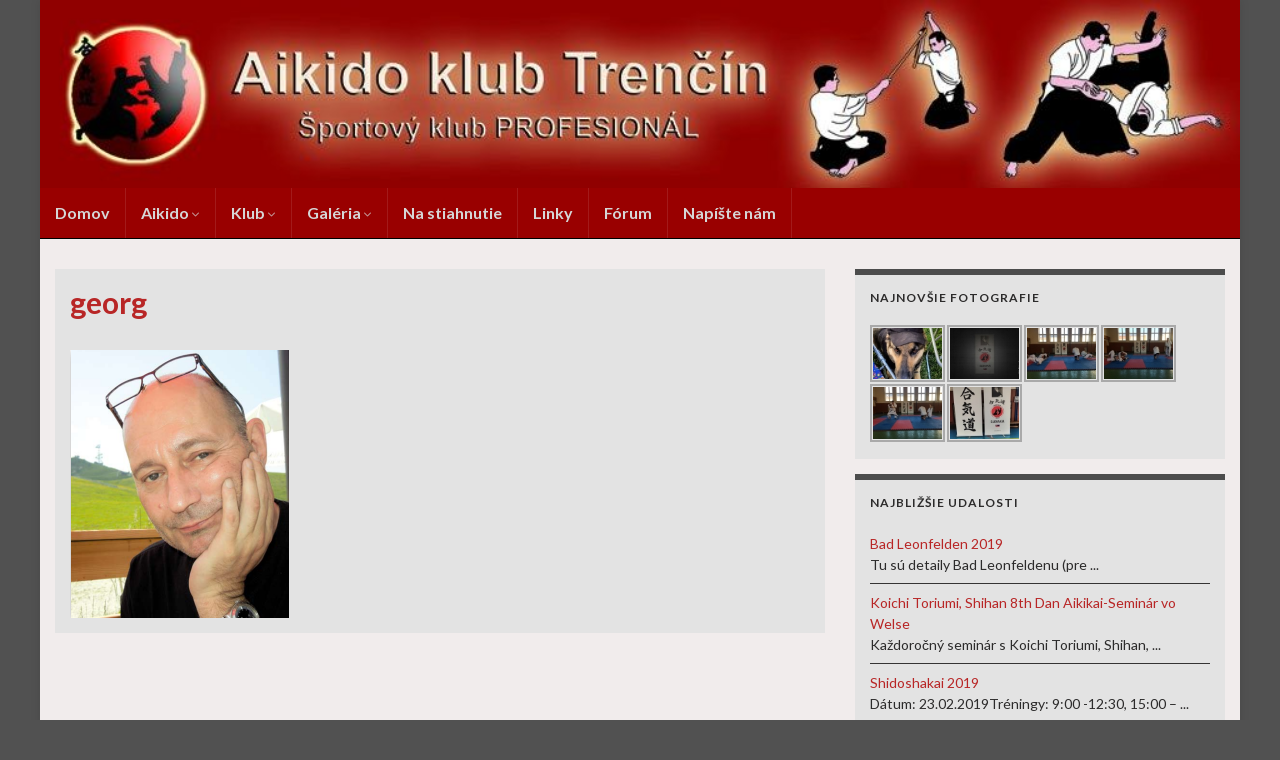

--- FILE ---
content_type: text/html; charset=UTF-8
request_url: http://www.aikidotn.sk/georg-2/
body_size: 14759
content:
<!DOCTYPE html><!--[if IE 7]>
<html class="ie ie7" dir="ltr" lang="sk-SK" prefix="og: http://ogp.me/ns#">
<![endif]-->
<!--[if IE 8]>
<html class="ie ie8" dir="ltr" lang="sk-SK" prefix="og: http://ogp.me/ns#">
<![endif]-->
<!--[if !(IE 7) & !(IE 8)]><!-->
<html dir="ltr" lang="sk-SK" prefix="og: http://ogp.me/ns#">
<!--<![endif]-->
    <head>
        <meta charset="UTF-8">
        <meta http-equiv="X-UA-Compatible" content="IE=edge">
        <meta name="viewport" content="width=device-width, initial-scale=1">
        <title>georg |</title>
	<style>img:is([sizes="auto" i], [sizes^="auto," i]) { contain-intrinsic-size: 3000px 1500px }</style>
	
		<!-- All in One SEO 4.8.7 - aioseo.com -->
	<meta name="robots" content="max-image-preview:large" />
	<meta name="author" content="radulo"/>
	<link rel="canonical" href="http://www.aikidotn.sk/georg-2/" />
	<meta name="generator" content="All in One SEO (AIOSEO) 4.8.7" />
		<script type="application/ld+json" class="aioseo-schema">
			{"@context":"https:\/\/schema.org","@graph":[{"@type":"BreadcrumbList","@id":"http:\/\/www.aikidotn.sk\/georg-2\/#breadcrumblist","itemListElement":[{"@type":"ListItem","@id":"http:\/\/www.aikidotn.sk#listItem","position":1,"name":"Home","item":"http:\/\/www.aikidotn.sk","nextItem":{"@type":"ListItem","@id":"http:\/\/www.aikidotn.sk\/georg-2\/#listItem","name":"georg"}},{"@type":"ListItem","@id":"http:\/\/www.aikidotn.sk\/georg-2\/#listItem","position":2,"name":"georg","previousItem":{"@type":"ListItem","@id":"http:\/\/www.aikidotn.sk#listItem","name":"Home"}}]},{"@type":"ItemPage","@id":"http:\/\/www.aikidotn.sk\/georg-2\/#itempage","url":"http:\/\/www.aikidotn.sk\/georg-2\/","name":"georg |","inLanguage":"sk-SK","isPartOf":{"@id":"http:\/\/www.aikidotn.sk\/#website"},"breadcrumb":{"@id":"http:\/\/www.aikidotn.sk\/georg-2\/#breadcrumblist"},"author":{"@id":"http:\/\/www.aikidotn.sk\/author\/radulo\/#author"},"creator":{"@id":"http:\/\/www.aikidotn.sk\/author\/radulo\/#author"},"datePublished":"2019-07-08T15:23:20+02:00","dateModified":"2019-07-08T15:23:20+02:00"},{"@type":"Organization","@id":"http:\/\/www.aikidotn.sk\/#organization","name":"Aikido klub Tren\u010d\u00edn","description":"\u0160portov\u00fd klub PROFESION\u00c1L","url":"http:\/\/www.aikidotn.sk\/","telephone":"+421903757808","sameAs":["https:\/\/www.facebook.com\/people\/Aikido-klub-Trenn\/100070183808701\/","https:\/\/www.instagram.com\/aikido_tn_slovakia\/"]},{"@type":"Person","@id":"http:\/\/www.aikidotn.sk\/author\/radulo\/#author","url":"http:\/\/www.aikidotn.sk\/author\/radulo\/","name":"radulo","image":{"@type":"ImageObject","@id":"http:\/\/www.aikidotn.sk\/georg-2\/#authorImage","url":"https:\/\/secure.gravatar.com\/avatar\/df21201f1dc7a5a7cbeadf00b52514335a98a7e86eec3bcd69d4da481d29e304?s=96&d=mm&r=g","width":96,"height":96,"caption":"radulo"}},{"@type":"WebSite","@id":"http:\/\/www.aikidotn.sk\/#website","url":"http:\/\/www.aikidotn.sk\/","description":"\u0160portov\u00fd klub PROFESION\u00c1L","inLanguage":"sk-SK","publisher":{"@id":"http:\/\/www.aikidotn.sk\/#organization"}}]}
		</script>
		<!-- All in One SEO -->

<link rel="alternate" type="application/rss+xml" title="RSS kanál:  &raquo;" href="http://www.aikidotn.sk/feed/" />
<link rel="alternate" type="application/rss+xml" title="RSS kanál komentárov webu  &raquo;" href="http://www.aikidotn.sk/comments/feed/" />
<script type="text/javascript">
/* <![CDATA[ */
window._wpemojiSettings = {"baseUrl":"https:\/\/s.w.org\/images\/core\/emoji\/16.0.1\/72x72\/","ext":".png","svgUrl":"https:\/\/s.w.org\/images\/core\/emoji\/16.0.1\/svg\/","svgExt":".svg","source":{"concatemoji":"http:\/\/www.aikidotn.sk\/wp-includes\/js\/wp-emoji-release.min.js?ver=6.8.3"}};
/*! This file is auto-generated */
!function(s,n){var o,i,e;function c(e){try{var t={supportTests:e,timestamp:(new Date).valueOf()};sessionStorage.setItem(o,JSON.stringify(t))}catch(e){}}function p(e,t,n){e.clearRect(0,0,e.canvas.width,e.canvas.height),e.fillText(t,0,0);var t=new Uint32Array(e.getImageData(0,0,e.canvas.width,e.canvas.height).data),a=(e.clearRect(0,0,e.canvas.width,e.canvas.height),e.fillText(n,0,0),new Uint32Array(e.getImageData(0,0,e.canvas.width,e.canvas.height).data));return t.every(function(e,t){return e===a[t]})}function u(e,t){e.clearRect(0,0,e.canvas.width,e.canvas.height),e.fillText(t,0,0);for(var n=e.getImageData(16,16,1,1),a=0;a<n.data.length;a++)if(0!==n.data[a])return!1;return!0}function f(e,t,n,a){switch(t){case"flag":return n(e,"\ud83c\udff3\ufe0f\u200d\u26a7\ufe0f","\ud83c\udff3\ufe0f\u200b\u26a7\ufe0f")?!1:!n(e,"\ud83c\udde8\ud83c\uddf6","\ud83c\udde8\u200b\ud83c\uddf6")&&!n(e,"\ud83c\udff4\udb40\udc67\udb40\udc62\udb40\udc65\udb40\udc6e\udb40\udc67\udb40\udc7f","\ud83c\udff4\u200b\udb40\udc67\u200b\udb40\udc62\u200b\udb40\udc65\u200b\udb40\udc6e\u200b\udb40\udc67\u200b\udb40\udc7f");case"emoji":return!a(e,"\ud83e\udedf")}return!1}function g(e,t,n,a){var r="undefined"!=typeof WorkerGlobalScope&&self instanceof WorkerGlobalScope?new OffscreenCanvas(300,150):s.createElement("canvas"),o=r.getContext("2d",{willReadFrequently:!0}),i=(o.textBaseline="top",o.font="600 32px Arial",{});return e.forEach(function(e){i[e]=t(o,e,n,a)}),i}function t(e){var t=s.createElement("script");t.src=e,t.defer=!0,s.head.appendChild(t)}"undefined"!=typeof Promise&&(o="wpEmojiSettingsSupports",i=["flag","emoji"],n.supports={everything:!0,everythingExceptFlag:!0},e=new Promise(function(e){s.addEventListener("DOMContentLoaded",e,{once:!0})}),new Promise(function(t){var n=function(){try{var e=JSON.parse(sessionStorage.getItem(o));if("object"==typeof e&&"number"==typeof e.timestamp&&(new Date).valueOf()<e.timestamp+604800&&"object"==typeof e.supportTests)return e.supportTests}catch(e){}return null}();if(!n){if("undefined"!=typeof Worker&&"undefined"!=typeof OffscreenCanvas&&"undefined"!=typeof URL&&URL.createObjectURL&&"undefined"!=typeof Blob)try{var e="postMessage("+g.toString()+"("+[JSON.stringify(i),f.toString(),p.toString(),u.toString()].join(",")+"));",a=new Blob([e],{type:"text/javascript"}),r=new Worker(URL.createObjectURL(a),{name:"wpTestEmojiSupports"});return void(r.onmessage=function(e){c(n=e.data),r.terminate(),t(n)})}catch(e){}c(n=g(i,f,p,u))}t(n)}).then(function(e){for(var t in e)n.supports[t]=e[t],n.supports.everything=n.supports.everything&&n.supports[t],"flag"!==t&&(n.supports.everythingExceptFlag=n.supports.everythingExceptFlag&&n.supports[t]);n.supports.everythingExceptFlag=n.supports.everythingExceptFlag&&!n.supports.flag,n.DOMReady=!1,n.readyCallback=function(){n.DOMReady=!0}}).then(function(){return e}).then(function(){var e;n.supports.everything||(n.readyCallback(),(e=n.source||{}).concatemoji?t(e.concatemoji):e.wpemoji&&e.twemoji&&(t(e.twemoji),t(e.wpemoji)))}))}((window,document),window._wpemojiSettings);
/* ]]> */
</script>
<style id='wp-emoji-styles-inline-css' type='text/css'>

	img.wp-smiley, img.emoji {
		display: inline !important;
		border: none !important;
		box-shadow: none !important;
		height: 1em !important;
		width: 1em !important;
		margin: 0 0.07em !important;
		vertical-align: -0.1em !important;
		background: none !important;
		padding: 0 !important;
	}
</style>
<link rel='stylesheet' id='wp-block-library-css' href='http://www.aikidotn.sk/wp-includes/css/dist/block-library/style.min.css?ver=6.8.3' type='text/css' media='all' />
<style id='classic-theme-styles-inline-css' type='text/css'>
/*! This file is auto-generated */
.wp-block-button__link{color:#fff;background-color:#32373c;border-radius:9999px;box-shadow:none;text-decoration:none;padding:calc(.667em + 2px) calc(1.333em + 2px);font-size:1.125em}.wp-block-file__button{background:#32373c;color:#fff;text-decoration:none}
</style>
<style id='global-styles-inline-css' type='text/css'>
:root{--wp--preset--aspect-ratio--square: 1;--wp--preset--aspect-ratio--4-3: 4/3;--wp--preset--aspect-ratio--3-4: 3/4;--wp--preset--aspect-ratio--3-2: 3/2;--wp--preset--aspect-ratio--2-3: 2/3;--wp--preset--aspect-ratio--16-9: 16/9;--wp--preset--aspect-ratio--9-16: 9/16;--wp--preset--color--black: #000000;--wp--preset--color--cyan-bluish-gray: #abb8c3;--wp--preset--color--white: #ffffff;--wp--preset--color--pale-pink: #f78da7;--wp--preset--color--vivid-red: #cf2e2e;--wp--preset--color--luminous-vivid-orange: #ff6900;--wp--preset--color--luminous-vivid-amber: #fcb900;--wp--preset--color--light-green-cyan: #7bdcb5;--wp--preset--color--vivid-green-cyan: #00d084;--wp--preset--color--pale-cyan-blue: #8ed1fc;--wp--preset--color--vivid-cyan-blue: #0693e3;--wp--preset--color--vivid-purple: #9b51e0;--wp--preset--gradient--vivid-cyan-blue-to-vivid-purple: linear-gradient(135deg,rgba(6,147,227,1) 0%,rgb(155,81,224) 100%);--wp--preset--gradient--light-green-cyan-to-vivid-green-cyan: linear-gradient(135deg,rgb(122,220,180) 0%,rgb(0,208,130) 100%);--wp--preset--gradient--luminous-vivid-amber-to-luminous-vivid-orange: linear-gradient(135deg,rgba(252,185,0,1) 0%,rgba(255,105,0,1) 100%);--wp--preset--gradient--luminous-vivid-orange-to-vivid-red: linear-gradient(135deg,rgba(255,105,0,1) 0%,rgb(207,46,46) 100%);--wp--preset--gradient--very-light-gray-to-cyan-bluish-gray: linear-gradient(135deg,rgb(238,238,238) 0%,rgb(169,184,195) 100%);--wp--preset--gradient--cool-to-warm-spectrum: linear-gradient(135deg,rgb(74,234,220) 0%,rgb(151,120,209) 20%,rgb(207,42,186) 40%,rgb(238,44,130) 60%,rgb(251,105,98) 80%,rgb(254,248,76) 100%);--wp--preset--gradient--blush-light-purple: linear-gradient(135deg,rgb(255,206,236) 0%,rgb(152,150,240) 100%);--wp--preset--gradient--blush-bordeaux: linear-gradient(135deg,rgb(254,205,165) 0%,rgb(254,45,45) 50%,rgb(107,0,62) 100%);--wp--preset--gradient--luminous-dusk: linear-gradient(135deg,rgb(255,203,112) 0%,rgb(199,81,192) 50%,rgb(65,88,208) 100%);--wp--preset--gradient--pale-ocean: linear-gradient(135deg,rgb(255,245,203) 0%,rgb(182,227,212) 50%,rgb(51,167,181) 100%);--wp--preset--gradient--electric-grass: linear-gradient(135deg,rgb(202,248,128) 0%,rgb(113,206,126) 100%);--wp--preset--gradient--midnight: linear-gradient(135deg,rgb(2,3,129) 0%,rgb(40,116,252) 100%);--wp--preset--font-size--small: 14px;--wp--preset--font-size--medium: 20px;--wp--preset--font-size--large: 20px;--wp--preset--font-size--x-large: 42px;--wp--preset--font-size--tiny: 10px;--wp--preset--font-size--regular: 16px;--wp--preset--font-size--larger: 26px;--wp--preset--spacing--20: 0.44rem;--wp--preset--spacing--30: 0.67rem;--wp--preset--spacing--40: 1rem;--wp--preset--spacing--50: 1.5rem;--wp--preset--spacing--60: 2.25rem;--wp--preset--spacing--70: 3.38rem;--wp--preset--spacing--80: 5.06rem;--wp--preset--shadow--natural: 6px 6px 9px rgba(0, 0, 0, 0.2);--wp--preset--shadow--deep: 12px 12px 50px rgba(0, 0, 0, 0.4);--wp--preset--shadow--sharp: 6px 6px 0px rgba(0, 0, 0, 0.2);--wp--preset--shadow--outlined: 6px 6px 0px -3px rgba(255, 255, 255, 1), 6px 6px rgba(0, 0, 0, 1);--wp--preset--shadow--crisp: 6px 6px 0px rgba(0, 0, 0, 1);}:where(.is-layout-flex){gap: 0.5em;}:where(.is-layout-grid){gap: 0.5em;}body .is-layout-flex{display: flex;}.is-layout-flex{flex-wrap: wrap;align-items: center;}.is-layout-flex > :is(*, div){margin: 0;}body .is-layout-grid{display: grid;}.is-layout-grid > :is(*, div){margin: 0;}:where(.wp-block-columns.is-layout-flex){gap: 2em;}:where(.wp-block-columns.is-layout-grid){gap: 2em;}:where(.wp-block-post-template.is-layout-flex){gap: 1.25em;}:where(.wp-block-post-template.is-layout-grid){gap: 1.25em;}.has-black-color{color: var(--wp--preset--color--black) !important;}.has-cyan-bluish-gray-color{color: var(--wp--preset--color--cyan-bluish-gray) !important;}.has-white-color{color: var(--wp--preset--color--white) !important;}.has-pale-pink-color{color: var(--wp--preset--color--pale-pink) !important;}.has-vivid-red-color{color: var(--wp--preset--color--vivid-red) !important;}.has-luminous-vivid-orange-color{color: var(--wp--preset--color--luminous-vivid-orange) !important;}.has-luminous-vivid-amber-color{color: var(--wp--preset--color--luminous-vivid-amber) !important;}.has-light-green-cyan-color{color: var(--wp--preset--color--light-green-cyan) !important;}.has-vivid-green-cyan-color{color: var(--wp--preset--color--vivid-green-cyan) !important;}.has-pale-cyan-blue-color{color: var(--wp--preset--color--pale-cyan-blue) !important;}.has-vivid-cyan-blue-color{color: var(--wp--preset--color--vivid-cyan-blue) !important;}.has-vivid-purple-color{color: var(--wp--preset--color--vivid-purple) !important;}.has-black-background-color{background-color: var(--wp--preset--color--black) !important;}.has-cyan-bluish-gray-background-color{background-color: var(--wp--preset--color--cyan-bluish-gray) !important;}.has-white-background-color{background-color: var(--wp--preset--color--white) !important;}.has-pale-pink-background-color{background-color: var(--wp--preset--color--pale-pink) !important;}.has-vivid-red-background-color{background-color: var(--wp--preset--color--vivid-red) !important;}.has-luminous-vivid-orange-background-color{background-color: var(--wp--preset--color--luminous-vivid-orange) !important;}.has-luminous-vivid-amber-background-color{background-color: var(--wp--preset--color--luminous-vivid-amber) !important;}.has-light-green-cyan-background-color{background-color: var(--wp--preset--color--light-green-cyan) !important;}.has-vivid-green-cyan-background-color{background-color: var(--wp--preset--color--vivid-green-cyan) !important;}.has-pale-cyan-blue-background-color{background-color: var(--wp--preset--color--pale-cyan-blue) !important;}.has-vivid-cyan-blue-background-color{background-color: var(--wp--preset--color--vivid-cyan-blue) !important;}.has-vivid-purple-background-color{background-color: var(--wp--preset--color--vivid-purple) !important;}.has-black-border-color{border-color: var(--wp--preset--color--black) !important;}.has-cyan-bluish-gray-border-color{border-color: var(--wp--preset--color--cyan-bluish-gray) !important;}.has-white-border-color{border-color: var(--wp--preset--color--white) !important;}.has-pale-pink-border-color{border-color: var(--wp--preset--color--pale-pink) !important;}.has-vivid-red-border-color{border-color: var(--wp--preset--color--vivid-red) !important;}.has-luminous-vivid-orange-border-color{border-color: var(--wp--preset--color--luminous-vivid-orange) !important;}.has-luminous-vivid-amber-border-color{border-color: var(--wp--preset--color--luminous-vivid-amber) !important;}.has-light-green-cyan-border-color{border-color: var(--wp--preset--color--light-green-cyan) !important;}.has-vivid-green-cyan-border-color{border-color: var(--wp--preset--color--vivid-green-cyan) !important;}.has-pale-cyan-blue-border-color{border-color: var(--wp--preset--color--pale-cyan-blue) !important;}.has-vivid-cyan-blue-border-color{border-color: var(--wp--preset--color--vivid-cyan-blue) !important;}.has-vivid-purple-border-color{border-color: var(--wp--preset--color--vivid-purple) !important;}.has-vivid-cyan-blue-to-vivid-purple-gradient-background{background: var(--wp--preset--gradient--vivid-cyan-blue-to-vivid-purple) !important;}.has-light-green-cyan-to-vivid-green-cyan-gradient-background{background: var(--wp--preset--gradient--light-green-cyan-to-vivid-green-cyan) !important;}.has-luminous-vivid-amber-to-luminous-vivid-orange-gradient-background{background: var(--wp--preset--gradient--luminous-vivid-amber-to-luminous-vivid-orange) !important;}.has-luminous-vivid-orange-to-vivid-red-gradient-background{background: var(--wp--preset--gradient--luminous-vivid-orange-to-vivid-red) !important;}.has-very-light-gray-to-cyan-bluish-gray-gradient-background{background: var(--wp--preset--gradient--very-light-gray-to-cyan-bluish-gray) !important;}.has-cool-to-warm-spectrum-gradient-background{background: var(--wp--preset--gradient--cool-to-warm-spectrum) !important;}.has-blush-light-purple-gradient-background{background: var(--wp--preset--gradient--blush-light-purple) !important;}.has-blush-bordeaux-gradient-background{background: var(--wp--preset--gradient--blush-bordeaux) !important;}.has-luminous-dusk-gradient-background{background: var(--wp--preset--gradient--luminous-dusk) !important;}.has-pale-ocean-gradient-background{background: var(--wp--preset--gradient--pale-ocean) !important;}.has-electric-grass-gradient-background{background: var(--wp--preset--gradient--electric-grass) !important;}.has-midnight-gradient-background{background: var(--wp--preset--gradient--midnight) !important;}.has-small-font-size{font-size: var(--wp--preset--font-size--small) !important;}.has-medium-font-size{font-size: var(--wp--preset--font-size--medium) !important;}.has-large-font-size{font-size: var(--wp--preset--font-size--large) !important;}.has-x-large-font-size{font-size: var(--wp--preset--font-size--x-large) !important;}
:where(.wp-block-post-template.is-layout-flex){gap: 1.25em;}:where(.wp-block-post-template.is-layout-grid){gap: 1.25em;}
:where(.wp-block-columns.is-layout-flex){gap: 2em;}:where(.wp-block-columns.is-layout-grid){gap: 2em;}
:root :where(.wp-block-pullquote){font-size: 1.5em;line-height: 1.6;}
</style>
<link rel='stylesheet' id='contact-form-7-css' href='http://www.aikidotn.sk/wp-content/plugins/contact-form-7/includes/css/styles.css?ver=6.1.1' type='text/css' media='all' />
<link rel='stylesheet' id='bootstrap-css' href='http://www.aikidotn.sk/wp-content/themes/graphene/bootstrap/css/bootstrap.min.css?ver=6.8.3' type='text/css' media='all' />
<link rel='stylesheet' id='font-awesome-css' href='http://www.aikidotn.sk/wp-content/themes/graphene/fonts/font-awesome/css/font-awesome.min.css?ver=6.8.3' type='text/css' media='all' />
<link rel='stylesheet' id='graphene-style-css' href='http://www.aikidotn.sk/wp-content/themes/graphene/style.css?ver=2.9.4' type='text/css' media='all' />
<link rel='stylesheet' id='child-style-css' href='http://www.aikidotn.sk/wp-content/themes/graphene_child/style.css?ver=2.0.2' type='text/css' media='all' />
<link rel='stylesheet' id='ngg_trigger_buttons-css' href='http://www.aikidotn.sk/wp-content/plugins/nextgen-gallery/static/GalleryDisplay/trigger_buttons.css?ver=3.59.12' type='text/css' media='all' />
<link rel='stylesheet' id='simplelightbox-0-css' href='http://www.aikidotn.sk/wp-content/plugins/nextgen-gallery/static/Lightbox/simplelightbox/simple-lightbox.css?ver=3.59.12' type='text/css' media='all' />
<link rel='stylesheet' id='fontawesome_v4_shim_style-css' href='http://www.aikidotn.sk/wp-content/plugins/nextgen-gallery/static/FontAwesome/css/v4-shims.min.css?ver=6.8.3' type='text/css' media='all' />
<link rel='stylesheet' id='fontawesome-css' href='http://www.aikidotn.sk/wp-content/plugins/nextgen-gallery/static/FontAwesome/css/all.min.css?ver=6.8.3' type='text/css' media='all' />
<link rel='stylesheet' id='nextgen_pagination_style-css' href='http://www.aikidotn.sk/wp-content/plugins/nextgen-gallery/static/GalleryDisplay/pagination_style.css?ver=3.59.12' type='text/css' media='all' />
<link rel='stylesheet' id='nextgen_basic_thumbnails_style-css' href='http://www.aikidotn.sk/wp-content/plugins/nextgen-gallery/static/Thumbnails/nextgen_basic_thumbnails.css?ver=3.59.12' type='text/css' media='all' />
<link rel='stylesheet' id='nextgen_widgets_style-css' href='http://www.aikidotn.sk/wp-content/plugins/nextgen-gallery/static/Widget/display.css?ver=3.59.12' type='text/css' media='all' />
<link rel='stylesheet' id='__EPYT__style-css' href='http://www.aikidotn.sk/wp-content/plugins/youtube-embed-plus/styles/ytprefs.min.css?ver=14.2.3' type='text/css' media='all' />
<style id='__EPYT__style-inline-css' type='text/css'>

                .epyt-gallery-thumb {
                        width: 33.333%;
                }
                
</style>
<script type="text/javascript" src="http://www.aikidotn.sk/wp-includes/js/jquery/jquery.min.js?ver=3.7.1" id="jquery-core-js"></script>
<script type="text/javascript" src="http://www.aikidotn.sk/wp-includes/js/jquery/jquery-migrate.min.js?ver=3.4.1" id="jquery-migrate-js"></script>
<script defer type="text/javascript" src="http://www.aikidotn.sk/wp-content/themes/graphene/bootstrap/js/bootstrap.min.js?ver=2.9.4" id="bootstrap-js"></script>
<script defer type="text/javascript" src="http://www.aikidotn.sk/wp-content/themes/graphene/js/bootstrap-hover-dropdown/bootstrap-hover-dropdown.min.js?ver=2.9.4" id="bootstrap-hover-dropdown-js"></script>
<script defer type="text/javascript" src="http://www.aikidotn.sk/wp-content/themes/graphene/js/bootstrap-submenu/bootstrap-submenu.min.js?ver=2.9.4" id="bootstrap-submenu-js"></script>
<script defer type="text/javascript" src="http://www.aikidotn.sk/wp-content/themes/graphene/js/jquery.infinitescroll.min.js?ver=2.9.4" id="infinite-scroll-js"></script>
<script type="text/javascript" id="graphene-js-extra">
/* <![CDATA[ */
var grapheneJS = {"siteurl":"http:\/\/www.aikidotn.sk","ajaxurl":"http:\/\/www.aikidotn.sk\/wp-admin\/admin-ajax.php","templateUrl":"http:\/\/www.aikidotn.sk\/wp-content\/themes\/graphene","isSingular":"1","enableStickyMenu":"","shouldShowComments":"","commentsOrder":"newest","sliderDisable":"","sliderInterval":"7000","infScrollBtnLbl":"Load more","infScrollOn":"","infScrollCommentsOn":"","totalPosts":"1","postsPerPage":"10","isPageNavi":"","infScrollMsgText":"Fetching window.grapheneInfScrollItemsPerPage of window.grapheneInfScrollItemsLeft items left ...","infScrollMsgTextPlural":"Fetching window.grapheneInfScrollItemsPerPage of window.grapheneInfScrollItemsLeft items left ...","infScrollFinishedText":"All loaded!","commentsPerPage":"50","totalComments":"0","infScrollCommentsMsg":"Fetching window.grapheneInfScrollCommentsPerPage of window.grapheneInfScrollCommentsLeft comments left ...","infScrollCommentsMsgPlural":"Fetching window.grapheneInfScrollCommentsPerPage of window.grapheneInfScrollCommentsLeft comments left ...","infScrollCommentsFinishedMsg":"All comments loaded!","disableLiveSearch":"1","txtNoResult":"No result found.","isMasonry":""};
/* ]]> */
</script>
<script defer type="text/javascript" src="http://www.aikidotn.sk/wp-content/themes/graphene/js/graphene.js?ver=2.9.4" id="graphene-js"></script>
<script type="text/javascript" id="photocrati_ajax-js-extra">
/* <![CDATA[ */
var photocrati_ajax = {"url":"http:\/\/www.aikidotn.sk\/index.php?photocrati_ajax=1","rest_url":"http:\/\/www.aikidotn.sk\/wp-json\/","wp_home_url":"http:\/\/www.aikidotn.sk","wp_site_url":"http:\/\/www.aikidotn.sk","wp_root_url":"http:\/\/www.aikidotn.sk","wp_plugins_url":"http:\/\/www.aikidotn.sk\/wp-content\/plugins","wp_content_url":"http:\/\/www.aikidotn.sk\/wp-content","wp_includes_url":"http:\/\/www.aikidotn.sk\/wp-includes\/","ngg_param_slug":"nggallery","rest_nonce":"1f272e7567"};
/* ]]> */
</script>
<script type="text/javascript" src="http://www.aikidotn.sk/wp-content/plugins/nextgen-gallery/static/Legacy/ajax.min.js?ver=3.59.12" id="photocrati_ajax-js"></script>
<script type="text/javascript" src="http://www.aikidotn.sk/wp-content/plugins/nextgen-gallery/static/FontAwesome/js/v4-shims.min.js?ver=5.3.1" id="fontawesome_v4_shim-js"></script>
<script type="text/javascript" defer crossorigin="anonymous" data-auto-replace-svg="false" data-keep-original-source="false" data-search-pseudo-elements src="http://www.aikidotn.sk/wp-content/plugins/nextgen-gallery/static/FontAwesome/js/all.min.js?ver=5.3.1" id="fontawesome-js"></script>
<script type="text/javascript" src="http://www.aikidotn.sk/wp-content/plugins/nextgen-gallery/static/Thumbnails/nextgen_basic_thumbnails.js?ver=3.59.12" id="nextgen_basic_thumbnails_script-js"></script>
<script type="text/javascript" id="__ytprefs__-js-extra">
/* <![CDATA[ */
var _EPYT_ = {"ajaxurl":"http:\/\/www.aikidotn.sk\/wp-admin\/admin-ajax.php","security":"66c36b3cfb","gallery_scrolloffset":"20","eppathtoscripts":"http:\/\/www.aikidotn.sk\/wp-content\/plugins\/youtube-embed-plus\/scripts\/","eppath":"http:\/\/www.aikidotn.sk\/wp-content\/plugins\/youtube-embed-plus\/","epresponsiveselector":"[\"iframe.__youtube_prefs__\",\"iframe[src*='youtube.com']\",\"iframe[src*='youtube-nocookie.com']\",\"iframe[data-ep-src*='youtube.com']\",\"iframe[data-ep-src*='youtube-nocookie.com']\",\"iframe[data-ep-gallerysrc*='youtube.com']\"]","epdovol":"1","version":"14.2.3","evselector":"iframe.__youtube_prefs__[src], iframe[src*=\"youtube.com\/embed\/\"], iframe[src*=\"youtube-nocookie.com\/embed\/\"]","ajax_compat":"","maxres_facade":"eager","ytapi_load":"light","pause_others":"","stopMobileBuffer":"1","facade_mode":"","not_live_on_channel":""};
/* ]]> */
</script>
<script type="text/javascript" src="http://www.aikidotn.sk/wp-content/plugins/youtube-embed-plus/scripts/ytprefs.min.js?ver=14.2.3" id="__ytprefs__-js"></script>
<link rel="https://api.w.org/" href="http://www.aikidotn.sk/wp-json/" /><link rel="alternate" title="JSON" type="application/json" href="http://www.aikidotn.sk/wp-json/wp/v2/media/3442" /><link rel="EditURI" type="application/rsd+xml" title="RSD" href="http://www.aikidotn.sk/xmlrpc.php?rsd" />
<meta name="generator" content="WordPress 6.8.3" />
<link rel='shortlink' href='http://www.aikidotn.sk/?p=3442' />
<link rel="alternate" title="oEmbed (JSON)" type="application/json+oembed" href="http://www.aikidotn.sk/wp-json/oembed/1.0/embed?url=http%3A%2F%2Fwww.aikidotn.sk%2Fgeorg-2%2F" />
<link rel="alternate" title="oEmbed (XML)" type="text/xml+oembed" href="http://www.aikidotn.sk/wp-json/oembed/1.0/embed?url=http%3A%2F%2Fwww.aikidotn.sk%2Fgeorg-2%2F&#038;format=xml" />
		<script>
		   WebFontConfig = {
		      google: { 
		      	families: ["Lato:400,400i,700,700i&display=swap"]		      }
		   };

		   (function(d) {
		      var wf = d.createElement('script'), s = d.scripts[0];
		      wf.src = 'https://ajax.googleapis.com/ajax/libs/webfont/1.6.26/webfont.js';
		      wf.async = true;
		      s.parentNode.insertBefore(wf, s);
		   })(document);
		</script>
	<style type="text/css">
.top-bar{background-color:#4c4c4c} .top-bar .searchform .btn-default, .top-bar #top_search .searchform .btn-default{color:#4c4c4c}.navbar {background: #990000} @media only screen and (max-width: 768px){ #mega-menu-wrap-Header-Menu .mega-menu-toggle + #mega-menu-Header-Menu {background: #990000} }.navbar-inverse .nav > li > a, #mega-menu-wrap-Header-Menu #mega-menu-Header-Menu > li.mega-menu-item > a.mega-menu-link, .navbar #top_search .searchform input {color: #d6d6d6}.navbar #header-menu-wrap .nav li:focus, .navbar #header-menu-wrap .nav li:hover, .navbar #header-menu-wrap .nav li.current-menu-item, .navbar #header-menu-wrap .nav li.current-menu-ancestor, .navbar #header-menu-wrap .dropdown-menu li, .navbar #header-menu-wrap .dropdown-menu > li > a:focus, .navbar #header-menu-wrap .dropdown-menu > li > a:hover, .navbar #header-menu-wrap .dropdown-menu > .active > a, .navbar #header-menu-wrap .dropdown-menu > .active > a:focus, .navbar #header-menu-wrap .dropdown-menu > .active > a:hover, .navbar #header-menu-wrap .navbar-nav>.open>a, .navbar #header-menu-wrap .navbar-nav>.open>a:focus, .navbar #header-menu-wrap .navbar-nav>.open>a:hover, .navbar .navbar-nav>.active>a, .navbar .navbar-nav>.active>a:focus, .navbar .navbar-nav>.active>a:hover, #header-menu-wrap #mega-menu-wrap-Header-Menu #mega-menu-Header-Menu li.mega-current-menu-item, #header-menu-wrap #mega-menu-wrap-Header-Menu #mega-menu-Header-Menu > li.mega-menu-item > a.mega-menu-link:hover, #header-menu-wrap #mega-menu-wrap-Header-Menu #mega-menu-Header-Menu > li.mega-toggle-on > a.mega-menu-link, #header-menu-wrap #mega-menu-wrap-Header-Menu #mega-menu-Header-Menu > li.mega-current-menu-item > a.mega-menu-link {background: #303030}.navbar #header-menu-wrap .navbar-nav>.active>a, .navbar #header-menu-wrap .navbar-nav>.active>a:focus, .navbar #header-menu-wrap .navbar-nav>.active>a:hover, .navbar #header-menu-wrap .navbar-nav>.open>a, .navbar #header-menu-wrap .navbar-nav>.open>a:focus, .navbar #header-menu-wrap .navbar-nav>.open>a:hover, .navbar #header-menu-wrap .navbar-nav>.current-menu-item>a, .navbar #header-menu-wrap .navbar-nav>.current-menu-item>a:hover, .navbar #header-menu-wrap .navbar-nav>.current-menu-item>a:focus, .navbar #header-menu-wrap .navbar-nav>.current-menu-ancestor>a, .navbar #header-menu-wrap .navbar-nav>.current-menu-ancestor>a:hover, .navbar #header-menu-wrap .navbar-nav>.current-menu-ancestor>a:focus, .navbar #header-menu-wrap .navbar-nav>li>a:focus, .navbar #header-menu-wrap .navbar-nav>li>a:hover, #header-menu-wrap #mega-menu-wrap-Header-Menu #mega-menu-Header-Menu li.mega-current-menu-item, #header-menu-wrap #mega-menu-wrap-Header-Menu #mega-menu-Header-Menu > li.mega-menu-item > a.mega-menu-link:hover, #header-menu-wrap #mega-menu-wrap-Header-Menu #mega-menu-Header-Menu > li.mega-toggle-on > a.mega-menu-link, #header-menu-wrap #mega-menu-wrap-Header-Menu #mega-menu-Header-Menu > li.mega-current-menu-item > a.mega-menu-link {color: #d6d6d6}.navbar #header-menu-wrap .nav ul li a, .navbar #header-menu-wrap .nav ul li a {color: #d6d6d6}.navbar #header-menu-wrap .nav .dropdown-menu li:hover > a, .navbar #header-menu-wrap .nav .dropdown-menu li.current-menu-item > a, .navbar #header-menu-wrap .nav .dropdown-menu li.current-menu-ancestor > a {color: #d6d6d6}.navbar #secondary-menu-wrap {background: #990000}#content, body > .container > .panel-layout, #header {background-color: #f1ecec}.post, .singular .post, .singular .posts-list .post, .homepage_pane, .entry-author {background-color: #e3e3e3}body, blockquote p {color: #2C2B2B}.post-title, .post-title a, .post-title a:hover, .post-title a:visited {color: #b82626}a, .post .date .day, .pagination>li>a, .pagination>li>a:hover, .pagination>li>span, #comments > h4.current a, #comments > h4.current a .fa, .post-nav-top p, .post-nav-top a, .autocomplete-suggestions strong {color: #b82626}a:focus, a:hover, .post-nav-top a:hover {color: #b82626}.sticky {border-color: #000000}.sidebar .sidebar-wrap {background-color: #e3e3e3; border-color: #4c4c4c}.sidebar ul li {border-color: #353434}.carousel-caption {background-color: rgba(214,214,214,0.8); background-color: rgba(0.8); color: #000000} .carousel .slider_post_title, .carousel .slider_post_title a {color: #000000}.btn, .btn:focus, .btn:hover, .btn a, .Button, .colour-preview .button, input[type="submit"], button[type="submit"], #commentform #submit, .wpsc_buy_button, #back-to-top, .wp-block-button .wp-block-button__link:not(.has-background) {background: #990000; color: #aaaaaa} .wp-block-button.is-style-outline .wp-block-button__link {background:transparent; border-color: #990000}.btn.btn-outline, .btn.btn-outline:hover {color: #990000;border-color: #990000}.label-primary, .pagination>.active>a, .pagination>.active>a:focus, .pagination>.active>a:hover, .pagination>.active>span, .pagination>.active>span:focus, .pagination>.active>span:hover, .list-group-item.parent, .list-group-item.parent:focus, .list-group-item.parent:hover {background: #0c0303; border-color: #0c0303; color: #ffffff}.post-nav-top, .archive-title, .page-title, .term-desc, .breadcrumb {background-color: #990000; border-color: #4c4c4c}body{background-image:none}.header_title, .header_title a, .header_title a:visited, .header_title a:hover, .header_desc {color:#blank}#header .header_title{ font-family:arial;font-weight:bold; }#header .header_desc{ font-family:arial;font-size:14px; }.entry-content, .sidebar, .comment-entry{ color:#2C2B2B; }.carousel, .carousel .item{height:150px}@media (max-width: 991px) {.carousel, .carousel .item{height:250px}}.post-title, .post-title a, .post-title a:hover, .post-title a:visited{ color: #b82626 }@media (min-width: 1200px) {.container {width:1200px}}
</style>
		<script type="application/ld+json">{"@context":"http:\/\/schema.org","@type":"Article","mainEntityOfPage":"http:\/\/www.aikidotn.sk\/georg-2\/","publisher":{"@type":"Organization","name":"","logo":{"@type":"ImageObject","url":"http:\/\/www.aikidotn.sk\/wp-content\/uploads\/2017\/06\/cropped-IMG_20170616_005116-32x32.jpg","height":32,"width":32}},"headline":"georg","datePublished":"2019-07-08T15:23:20+00:00","dateModified":"2019-07-08T15:23:20+00:00","description":"","author":{"@type":"Person","name":"radulo"}}</script>
	
<link rel="stylesheet" href="http://www.aikidotn.sk/wp-content/plugins/wassup/css/wassup-widget.css?ver=1.9.4.5" type="text/css" />
<script type="text/javascript">
//<![CDATA[
function wassup_get_screenres(){
	var screen_res = screen.width + " x " + screen.height;
	if(screen_res==" x ") screen_res=window.screen.width+" x "+window.screen.height;
	if(screen_res==" x ") screen_res=screen.availWidth+" x "+screen.availHeight;
	if (screen_res!=" x "){document.cookie = "wassup_screen_resca7093ee6824461edf2c95d2c6c95dcc=" + encodeURIComponent(screen_res)+ "; path=/; domain=" + document.domain;}
}
wassup_get_screenres();
//]]>
</script><style type="text/css" id="custom-background-css">
body.custom-background { background-color: #515151; }
</style>
	<meta property="og:type" content="article" />
<meta property="og:title" content="georg" />
<meta property="og:url" content="http://www.aikidotn.sk/georg-2/" />
<meta property="og:site_name" content="" />
<meta property="og:description" content="" />
<meta property="og:updated_time" content="2019-07-08T15:23:20+00:00" />
<meta property="article:modified_time" content="2019-07-08T15:23:20+00:00" />
<meta property="article:published_time" content="2019-07-08T15:23:20+00:00" />
<link rel="icon" href="http://www.aikidotn.sk/wp-content/uploads/2017/06/cropped-IMG_20170616_005116-32x32.jpg" sizes="32x32" />
<link rel="icon" href="http://www.aikidotn.sk/wp-content/uploads/2017/06/cropped-IMG_20170616_005116-192x192.jpg" sizes="192x192" />
<link rel="apple-touch-icon" href="http://www.aikidotn.sk/wp-content/uploads/2017/06/cropped-IMG_20170616_005116-180x180.jpg" />
<meta name="msapplication-TileImage" content="http://www.aikidotn.sk/wp-content/uploads/2017/06/cropped-IMG_20170616_005116-270x270.jpg" />
		<style type="text/css" id="wp-custom-css">
			.single .post-nav {

display: none;

}
#gwolle_gb input.button.btn.btn-default,
#gwolle_gb input.button.btn.btn-primary {
    background-color: #990000 !important;
    border-color: #990000 !important;
}


.wpcf7-form {
 margin-left: 25px;
 margin-right: 25px;
 margin-top: 25px;
	margin-bottom: 25px;
}

.wpcf7-textarea {
width: 75%;
	height:80px
}

.wpcf7 input {
width: 50%;
}

.wpcf7-text {
width: 50%;
}

.wpcf7 label {
width: 60%;
}
		</style>
		    </head>
    <body class="attachment wp-singular attachment-template-default single single-attachment postid-3442 attachmentid-3442 attachment-png custom-background wp-embed-responsive wp-theme-graphene wp-child-theme-graphene_child layout-boxed two_col_left two-columns have-secondary-menu singular unequal-content-bgs">
        
        <div class="container boxed-wrapper">
            
            

            <div id="header" class="row">

                <img src="http://www.aikidotn.sk/wp-content/uploads/2017/11/cropped-Aikido_logo-960x150.jpg" alt="cropped-Aikido_logo" title="cropped-Aikido_logo" width="960" height="150" />                
                                    <a href="http://www.aikidotn.sk" id="header_img_link" title="Späť na úvodnú stránku">&nbsp;</a>                            </div>


                        <nav class="navbar row navbar-inverse">

                <div class="navbar-header align-center">
                		                    <button type="button" class="navbar-toggle collapsed" data-toggle="collapse" data-target="#header-menu-wrap, #secondary-menu-wrap">
	                        <span class="sr-only">Toggle navigation</span>
	                        <span class="icon-bar"></span>
	                        <span class="icon-bar"></span>
	                        <span class="icon-bar"></span>
	                    </button>
                	                    
                    
                                            <p class="header_title mobile-only">
                            <a href="http://www.aikidotn.sk" title="Späť na úvodnú stránku">                                                            </a>                        </p>
                    
                                            
                                    </div>

                                    <div class="collapse navbar-collapse" id="header-menu-wrap">

            			<ul id="header-menu" class="nav navbar-nav flip"><li id="menu-item-1118" class="menu-item menu-item-type-post_type menu-item-object-page menu-item-home menu-item-1118"><a href="http://www.aikidotn.sk/">Domov</a></li>
<li id="menu-item-1094" class="menu-item menu-item-type-custom menu-item-object-custom menu-item-has-children menu-item-1094"><a class="dropdown-toggle" data-toggle="dropdown" data-submenu="1" data-depth="10" data-hover="dropdown" data-delay="0">Aikido <i class="fa fa-chevron-down"></i></a>
<ul class="dropdown-menu">
	<li id="menu-item-1101" class="menu-item menu-item-type-post_type menu-item-object-page menu-item-1101"><a href="http://www.aikidotn.sk/co-je-aikido/">Čo je Aikido</a></li>
	<li id="menu-item-1100" class="menu-item menu-item-type-post_type menu-item-object-page menu-item-1100"><a href="http://www.aikidotn.sk/historia-aikido/">História Aikido</a></li>
	<li id="menu-item-1099" class="menu-item menu-item-type-post_type menu-item-object-page menu-item-1099"><a href="http://www.aikidotn.sk/morihei-ueshiba/">Morihei Ueshiba</a></li>
	<li id="menu-item-1102" class="menu-item menu-item-type-post_type menu-item-object-page menu-item-1102"><a href="http://www.aikidotn.sk/terminologia/">Terminológia</a></li>
	<li id="menu-item-1104" class="menu-item menu-item-type-post_type menu-item-object-page menu-item-1104"><a href="http://www.aikidotn.sk/udery/">Útoky</a></li>
	<li id="menu-item-1103" class="menu-item menu-item-type-post_type menu-item-object-page menu-item-1103"><a href="http://www.aikidotn.sk/hody/">Techniky</a></li>
	<li id="menu-item-1105" class="menu-item menu-item-type-post_type menu-item-object-page menu-item-1105"><a href="http://www.aikidotn.sk/formy-aplikacie/">Formy aplikácie</a></li>
</ul>
</li>
<li id="menu-item-1095" class="menu-item menu-item-type-custom menu-item-object-custom menu-item-has-children menu-item-1095"><a class="dropdown-toggle" data-toggle="dropdown" data-submenu="1" data-depth="10" data-hover="dropdown" data-delay="0">Klub <i class="fa fa-chevron-down"></i></a>
<ul class="dropdown-menu">
	<li id="menu-item-1109" class="menu-item menu-item-type-post_type menu-item-object-page menu-item-1109"><a href="http://www.aikidotn.sk/o-klube/">O klube</a></li>
	<li id="menu-item-1107" class="menu-item menu-item-type-post_type menu-item-object-page menu-item-1107"><a href="http://www.aikidotn.sk/treneri/">Tréneri</a></li>
	<li id="menu-item-1108" class="menu-item menu-item-type-post_type menu-item-object-page menu-item-1108"><a href="http://www.aikidotn.sk/kontakt/">Kontakt</a></li>
</ul>
</li>
<li id="menu-item-1096" class="menu-item menu-item-type-custom menu-item-object-custom menu-item-has-children menu-item-1096"><a class="dropdown-toggle" data-toggle="dropdown" data-submenu="1" data-depth="10" data-hover="dropdown" data-delay="0">Galéria <i class="fa fa-chevron-down"></i></a>
<ul class="dropdown-menu">
	<li id="menu-item-3163" class="menu-item menu-item-type-post_type menu-item-object-page menu-item-3163"><a href="http://www.aikidotn.sk/fotogaleria/">Fotogaléria</a></li>
	<li id="menu-item-1097" class="menu-item menu-item-type-post_type menu-item-object-page menu-item-1097"><a href="http://www.aikidotn.sk/video/">Video galéria</a></li>
	<li id="menu-item-2849" class="menu-item menu-item-type-post_type menu-item-object-page menu-item-2849"><a href="http://www.aikidotn.sk/videa-z-treningov/">Videá z tréningov</a></li>
	<li id="menu-item-3431" class="menu-item menu-item-type-post_type menu-item-object-page menu-item-3431"><a href="http://www.aikidotn.sk/fotografie-z-treningov/">Fotografie z tréningov</a></li>
</ul>
</li>
<li id="menu-item-1113" class="menu-item menu-item-type-post_type menu-item-object-page menu-item-1113"><a href="http://www.aikidotn.sk/na-stiahnutie/">Na stiahnutie</a></li>
<li id="menu-item-1112" class="menu-item menu-item-type-post_type menu-item-object-page menu-item-1112"><a href="http://www.aikidotn.sk/linky/">Linky</a></li>
<li id="menu-item-1110" class="menu-item menu-item-type-post_type menu-item-object-page menu-item-1110"><a href="http://www.aikidotn.sk/forum/">Fórum</a></li>
<li id="menu-item-1111" class="menu-item menu-item-type-post_type menu-item-object-page menu-item-1111"><a href="http://www.aikidotn.sk/napiste-nam/">Napíšte nám</a></li>
</ul>                        
            			                        
                                            </div>
                
                                    <div id="secondary-menu-wrap" class="collapse navbar-collapse">
                                                                                            </div>
                                    
                            </nav>

            
            <div id="content" class="clearfix hfeed row">
                
                    
                                        
                    <div id="content-main" class="clearfix content-main col-md-8">
                    
	
		<div class="post-nav post-nav-top clearfix">
			<p class="previous col-sm-6"><i class="fa fa-arrow-circle-left"></i> <a href="http://www.aikidotn.sk/georg-2/" rel="prev">georg</a></p>								</div>
		        
<div id="post-3442" class="clearfix post post-3442 attachment type-attachment status-inherit hentry nodate item-wrap">
		
	<div class="entry clearfix">
    	
                        
		        <h1 class="post-title entry-title">
			georg			        </h1>
		
		
				
				<div class="entry-content clearfix">
							
										
						<p class="attachment"><a href='http://www.aikidotn.sk/wp-content/uploads/2019/07/georg.png'><img fetchpriority="high" decoding="async" width="219" height="268" src="http://www.aikidotn.sk/wp-content/uploads/2019/07/georg.png" class="attachment-medium size-medium" alt="" /></a></p>
								</div>
		
			</div>

</div>







            
  

                </div><!-- #content-main -->
        
            
<div id="sidebar1" class="sidebar sidebar-right widget-area col-md-4">

	
    <div id="ngg-images-2" class="sidebar-wrap ngg_images"><div class="hslice" id="ngg-webslice"><h2 class="entry-title widget-title">Najnovšie fotografie</h2><div class="ngg-widget entry-content">
			<a href="http://www.aikidotn.sk/wp-content/gallery/fotky_z_treningov/IMG_20190629_173735.jpg"
			title=" "
			data-image-id='642'
			class="ngg-simplelightbox" rel="ea546c79e009fc10e2068291e1648290"			><img title="IMG_20190629_173735"
				alt="IMG_20190629_173735"
				src="http://www.aikidotn.sk/wp-content/gallery/fotky_z_treningov/thumbs/thumbs_IMG_20190629_173735.jpg"
				width="75"
				height="50"
			/></a>
			<a href="http://www.aikidotn.sk/wp-content/gallery/fotky_z_treningov/aikidotnwp.jpg"
			title=" "
			data-image-id='641'
			class="ngg-simplelightbox" rel="ea546c79e009fc10e2068291e1648290"			><img title="Created with GIMP"
				alt="Created with GIMP"
				src="http://www.aikidotn.sk/wp-content/gallery/fotky_z_treningov/thumbs/thumbs_aikidotnwp.jpg"
				width="75"
				height="50"
			/></a>
			<a href="http://www.aikidotn.sk/wp-content/gallery/fotky_z_treningov/WhatsApp-Image-2019-06-25-at-06.57.26.jpeg"
			title=" "
			data-image-id='638'
			class="ngg-simplelightbox" rel="ea546c79e009fc10e2068291e1648290"			><img title="WhatsApp-Image-2019-06-25-at-06.57.26"
				alt="WhatsApp-Image-2019-06-25-at-06.57.26"
				src="http://www.aikidotn.sk/wp-content/gallery/fotky_z_treningov/thumbs/thumbs_WhatsApp-Image-2019-06-25-at-06.57.26.jpeg"
				width="75"
				height="50"
			/></a>
			<a href="http://www.aikidotn.sk/wp-content/gallery/fotky_z_treningov/WhatsApp-Image-2019-06-25-at-06.57.32.jpeg"
			title=" "
			data-image-id='639'
			class="ngg-simplelightbox" rel="ea546c79e009fc10e2068291e1648290"			><img title="WhatsApp-Image-2019-06-25-at-06.57.32"
				alt="WhatsApp-Image-2019-06-25-at-06.57.32"
				src="http://www.aikidotn.sk/wp-content/gallery/fotky_z_treningov/thumbs/thumbs_WhatsApp-Image-2019-06-25-at-06.57.32.jpeg"
				width="75"
				height="50"
			/></a>
			<a href="http://www.aikidotn.sk/wp-content/gallery/fotky_z_treningov/WhatsApp-Image-2019-06-25-at-06.57.21.jpeg"
			title=" "
			data-image-id='637'
			class="ngg-simplelightbox" rel="ea546c79e009fc10e2068291e1648290"			><img title="WhatsApp-Image-2019-06-25-at-06.57.21"
				alt="WhatsApp-Image-2019-06-25-at-06.57.21"
				src="http://www.aikidotn.sk/wp-content/gallery/fotky_z_treningov/thumbs/thumbs_WhatsApp-Image-2019-06-25-at-06.57.21.jpeg"
				width="75"
				height="50"
			/></a>
			<a href="http://www.aikidotn.sk/wp-content/gallery/fotky_z_treningov/IMG_20190624_185709.jpg"
			title=" "
			data-image-id='640'
			class="ngg-simplelightbox" rel="ea546c79e009fc10e2068291e1648290"			><img title="IMG_20190624_185709"
				alt="IMG_20190624_185709"
				src="http://www.aikidotn.sk/wp-content/gallery/fotky_z_treningov/thumbs/thumbs_IMG_20190624_185709.jpg"
				width="75"
				height="50"
			/></a>
	</div>

</div></div><div id="listcategorypostswidget-3" class="sidebar-wrap widget_listcategorypostswidget"><h2 class="widget-title">Najbližšie udalosti</h2><ul class="lcp_catlist" id="lcp_instance_listcategorypostswidget-3"><li><a href="http://www.aikidotn.sk/bad-leonfelden-2019/">Bad Leonfelden 2019</a><div class="lcp_excerpt">Tu sú detaily Bad Leonfeldenu (pre ...</div></li><li><a href="http://www.aikidotn.sk/koichi-toriumi-shihan-8th-dan-aikikai-seminar-vo-welse/">Koichi Toriumi, Shihan 8th Dan Aikikai-Seminár vo Welse</a><div class="lcp_excerpt">Každoročný seminár s Koichi Toriumi, Shihan, ...</div></li><li><a href="http://www.aikidotn.sk/shidoshakai-2019/">Shidoshakai 2019</a><div class="lcp_excerpt">
Dátum: 23.02.2019Tréningy: 9:00 -12:30, 15:00 &#8211; ...</div></li></ul></div><div id="fbw_id-2" class="sidebar-wrap widget_fbw_id"><h2 class="widget-title">Náš Facebook</h2><div class="fb_loader" style="text-align: center !important;"><img src="http://www.aikidotn.sk/wp-content/plugins/facebook-pagelike-widget/loader.gif" alt="Facebook Pagelike Widget" /></div><div id="fb-root"></div>
        <div class="fb-page" data-href="https://www.facebook.com/Aikido-klub-Trenčín-250700095448933" data-width="300" data-height="500" data-small-header="true" data-adapt-container-width="false" data-hide-cover="false" data-show-facepile="true" hide_cta="false" data-tabs="timeline" data-lazy="false"></div></div>        <!-- A WordPress plugin developed by Milap Patel -->
        
        
    
</div><!-- #sidebar1 -->        
        
    </div><!-- #content -->




<div id="footer" class="row default-footer">
    
        
            
            <div class="copyright-developer">
                                    <div id="copyright">
                        <p>copyright © 2017 ŠK Profesionál</p>
                    </div>
                
                                    <div id="developer">
                        <p>
                                                        Made with <i class="fa fa-heart"></i> by <a href="https://www.graphene-theme.com/" rel="nofollow">Graphene Themes</a>.                        </p>

                                            </div>
                            </div>

        
                
    </div><!-- #footer -->


</div><!-- #container -->

<script type="speculationrules">
{"prefetch":[{"source":"document","where":{"and":[{"href_matches":"\/*"},{"not":{"href_matches":["\/wp-*.php","\/wp-admin\/*","\/wp-content\/uploads\/*","\/wp-content\/*","\/wp-content\/plugins\/*","\/wp-content\/themes\/graphene_child\/*","\/wp-content\/themes\/graphene\/*","\/*\\?(.+)"]}},{"not":{"selector_matches":"a[rel~=\"nofollow\"]"}},{"not":{"selector_matches":".no-prefetch, .no-prefetch a"}}]},"eagerness":"conservative"}]}
</script>

<!-- <p class="small"> WassUp 1.9.4.5 timestamp: 2026-01-17 11:56:13PM UTC (12:56AM)<br />
Ak je časová značka vyššie, nie je aktuálny čas, táto stránka je cached.</p> -->
<script type="text/javascript" src="http://www.aikidotn.sk/wp-includes/js/dist/hooks.min.js?ver=4d63a3d491d11ffd8ac6" id="wp-hooks-js"></script>
<script type="text/javascript" src="http://www.aikidotn.sk/wp-includes/js/dist/i18n.min.js?ver=5e580eb46a90c2b997e6" id="wp-i18n-js"></script>
<script type="text/javascript" id="wp-i18n-js-after">
/* <![CDATA[ */
wp.i18n.setLocaleData( { 'text direction\u0004ltr': [ 'ltr' ] } );
/* ]]> */
</script>
<script type="text/javascript" src="http://www.aikidotn.sk/wp-content/plugins/contact-form-7/includes/swv/js/index.js?ver=6.1.1" id="swv-js"></script>
<script type="text/javascript" id="contact-form-7-js-translations">
/* <![CDATA[ */
( function( domain, translations ) {
	var localeData = translations.locale_data[ domain ] || translations.locale_data.messages;
	localeData[""].domain = domain;
	wp.i18n.setLocaleData( localeData, domain );
} )( "contact-form-7", {"translation-revision-date":"2025-09-22 09:11:37+0000","generator":"GlotPress\/4.0.1","domain":"messages","locale_data":{"messages":{"":{"domain":"messages","plural-forms":"nplurals=3; plural=(n == 1) ? 0 : ((n >= 2 && n <= 4) ? 1 : 2);","lang":"sk"},"This contact form is placed in the wrong place.":["T\u00e1to kontaktn\u00e1 forma je vlo\u017een\u00e1 na nespr\u00e1vnom mieste."],"Error:":["Chyba:"]}},"comment":{"reference":"includes\/js\/index.js"}} );
/* ]]> */
</script>
<script type="text/javascript" id="contact-form-7-js-before">
/* <![CDATA[ */
var wpcf7 = {
    "api": {
        "root": "http:\/\/www.aikidotn.sk\/wp-json\/",
        "namespace": "contact-form-7\/v1"
    }
};
/* ]]> */
</script>
<script type="text/javascript" src="http://www.aikidotn.sk/wp-content/plugins/contact-form-7/includes/js/index.js?ver=6.1.1" id="contact-form-7-js"></script>
<script defer type="text/javascript" src="http://www.aikidotn.sk/wp-includes/js/comment-reply.min.js?ver=6.8.3" id="comment-reply-js" async="async" data-wp-strategy="async"></script>
<script type="text/javascript" id="ngg_common-js-extra">
/* <![CDATA[ */

var galleries = {};
galleries.gallery_ea546c79e009fc10e2068291e1648290 = {"__defaults_set":null,"ID":"ea546c79e009fc10e2068291e1648290","album_ids":[],"container_ids":[],"display":"","display_settings":{"display_view":"default","images_per_page":6,"number_of_columns":"0","thumbnail_width":"100","thumbnail_height":"75","show_all_in_lightbox":false,"ajax_pagination":"0","use_imagebrowser_effect":false,"template":"\/www\/a\/i\/u27313\/public_html\/wp-content\/plugins\/nextgen-gallery\/templates\/Widget\/Display\/Gallery.php","display_no_images_error":1,"disable_pagination":true,"show_slideshow_link":false,"slideshow_link_text":"[Show as slideshow]","override_thumbnail_settings":"0","thumbnail_quality":"100","thumbnail_crop":"1","thumbnail_watermark":0,"ngg_triggers_display":"never","use_lightbox_effect":true,"_errors":[],"maximum_entity_count":6,"image_type":"thumb","show_thumbnail_link":false,"image_width":75,"image_height":50,"widget_setting_title":"Najnov\u0161ie fotografie","widget_setting_before_widget":"<div id=\"ngg-images-2\" class=\"sidebar-wrap ngg_images\"><div class=\"hslice\" id=\"ngg-webslice\">","widget_setting_before_title":"<h2 class=\"entry-title widget-title\">","widget_setting_after_widget":"<\/div><\/div>","widget_setting_after_title":"<\/h2>","widget_setting_width":75,"widget_setting_height":50,"widget_setting_show_setting":"thumbnail","widget_setting_widget_id":"ngg-images-2"},"display_type":"photocrati-nextgen_basic_thumbnails","effect_code":null,"entity_ids":[],"excluded_container_ids":[],"exclusions":[],"gallery_ids":[],"id":"ea546c79e009fc10e2068291e1648290","ids":null,"image_ids":[],"images_list_count":null,"inner_content":null,"is_album_gallery":null,"maximum_entity_count":6,"order_by":"sortorder","order_direction":"ASC","returns":"included","skip_excluding_globally_excluded_images":null,"slug":"widget-ngg-images-2","sortorder":[],"source":"recent","src":"","tag_ids":[],"tagcloud":false,"transient_id":null};
galleries.gallery_ea546c79e009fc10e2068291e1648290.wordpress_page_root = "http:\/\/www.aikidotn.sk\/georg-2\/";
var nextgen_lightbox_settings = {"static_path":"http:\/\/www.aikidotn.sk\/wp-content\/plugins\/nextgen-gallery\/static\/Lightbox\/{placeholder}","context":"nextgen_images"};
/* ]]> */
</script>
<script type="text/javascript" src="http://www.aikidotn.sk/wp-content/plugins/nextgen-gallery/static/GalleryDisplay/common.js?ver=3.59.12" id="ngg_common-js"></script>
<script type="text/javascript" id="ngg_common-js-after">
/* <![CDATA[ */
            var nggLastTimeoutVal = 1000;

            var nggRetryFailedImage = function(img) {
                setTimeout(function(){
                    img.src = img.src;
                }, nggLastTimeoutVal);

                nggLastTimeoutVal += 500;
            }
/* ]]> */
</script>
<script type="text/javascript" src="http://www.aikidotn.sk/wp-content/plugins/nextgen-gallery/static/Lightbox/lightbox_context.js?ver=3.59.12" id="ngg_lightbox_context-js"></script>
<script type="text/javascript" src="http://www.aikidotn.sk/wp-content/plugins/nextgen-gallery/static/Lightbox/simplelightbox/simple-lightbox.js?ver=3.59.12" id="simplelightbox-0-js"></script>
<script type="text/javascript" src="http://www.aikidotn.sk/wp-content/plugins/nextgen-gallery/static/Lightbox/simplelightbox/nextgen_simple_lightbox_init.js?ver=3.59.12" id="simplelightbox-1-js"></script>
<script type="text/javascript" src="http://www.aikidotn.sk/wp-content/plugins/youtube-embed-plus/scripts/fitvids.min.js?ver=14.2.3" id="__ytprefsfitvids__-js"></script>
<script type="text/javascript" src="http://www.aikidotn.sk/wp-content/plugins/facebook-pagelike-widget/fb.js?ver=1.0" id="scfbwidgetscript-js"></script>
<script type="text/javascript" src="https://connect.facebook.net/en_US/sdk.js?ver=2.0#xfbml=1&amp;version=v18.0" id="scfbexternalscript-js"></script>
</body>
</html>

--- FILE ---
content_type: text/css
request_url: http://www.aikidotn.sk/wp-content/themes/graphene_child/style.css?ver=2.0.2
body_size: 223
content:
/*
Theme Name:     Graphene Child
Theme URI:      http://www.prasannasp.net/graphene-child-theme-template/
Description:    Child theme for the Graphene theme
Author:         Prasanna SP
Author URI:     http://prasannasp.net/
Template:       graphene
Version:        2.0.2
*/


/* Your modification goes here */